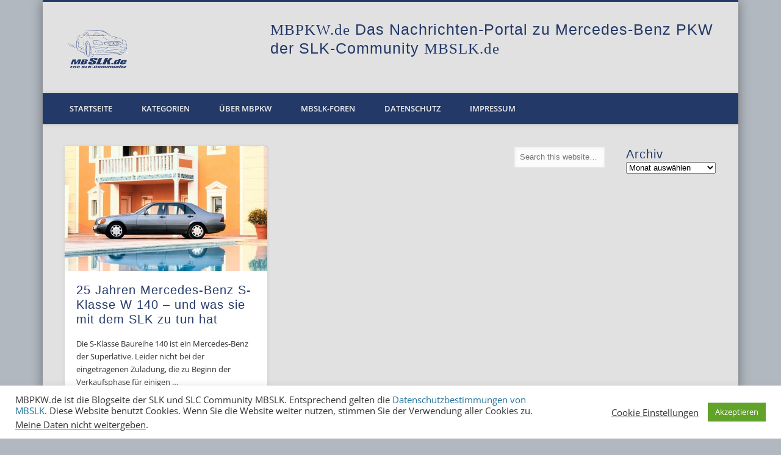

--- FILE ---
content_type: text/html; charset=UTF-8
request_url: http://mbpkw.de/tag/prometheus/
body_size: 14320
content:
<!DOCTYPE html>
<html lang="de">
<head>
<meta charset="UTF-8" />
<meta name="viewport" content="width=device-width, initial-scale=1.0" />
<link rel="profile" href="http://gmpg.org/xfn/11" />
<link rel="pingback" href="http://mbpkw.de/xmlrpc.php" />
<title>Prometheus &#8211; MBPKW</title>
<meta name='robots' content='max-image-preview:large' />
<link rel="alternate" type="application/rss+xml" title="MBPKW &raquo; Feed" href="http://mbpkw.de/feed/" />
<link rel="alternate" type="application/rss+xml" title="MBPKW &raquo; Kommentar-Feed" href="http://mbpkw.de/comments/feed/" />
<link rel="alternate" type="application/rss+xml" title="MBPKW &raquo; Schlagwort-Feed zu Prometheus" href="http://mbpkw.de/tag/prometheus/feed/" />
<script type="text/javascript">
window._wpemojiSettings = {"baseUrl":"https:\/\/s.w.org\/images\/core\/emoji\/14.0.0\/72x72\/","ext":".png","svgUrl":"https:\/\/s.w.org\/images\/core\/emoji\/14.0.0\/svg\/","svgExt":".svg","source":{"concatemoji":"http:\/\/mbpkw.de\/wp-includes\/js\/wp-emoji-release.min.js?ver=6.2.8"}};
/*! This file is auto-generated */
!function(e,a,t){var n,r,o,i=a.createElement("canvas"),p=i.getContext&&i.getContext("2d");function s(e,t){p.clearRect(0,0,i.width,i.height),p.fillText(e,0,0);e=i.toDataURL();return p.clearRect(0,0,i.width,i.height),p.fillText(t,0,0),e===i.toDataURL()}function c(e){var t=a.createElement("script");t.src=e,t.defer=t.type="text/javascript",a.getElementsByTagName("head")[0].appendChild(t)}for(o=Array("flag","emoji"),t.supports={everything:!0,everythingExceptFlag:!0},r=0;r<o.length;r++)t.supports[o[r]]=function(e){if(p&&p.fillText)switch(p.textBaseline="top",p.font="600 32px Arial",e){case"flag":return s("\ud83c\udff3\ufe0f\u200d\u26a7\ufe0f","\ud83c\udff3\ufe0f\u200b\u26a7\ufe0f")?!1:!s("\ud83c\uddfa\ud83c\uddf3","\ud83c\uddfa\u200b\ud83c\uddf3")&&!s("\ud83c\udff4\udb40\udc67\udb40\udc62\udb40\udc65\udb40\udc6e\udb40\udc67\udb40\udc7f","\ud83c\udff4\u200b\udb40\udc67\u200b\udb40\udc62\u200b\udb40\udc65\u200b\udb40\udc6e\u200b\udb40\udc67\u200b\udb40\udc7f");case"emoji":return!s("\ud83e\udef1\ud83c\udffb\u200d\ud83e\udef2\ud83c\udfff","\ud83e\udef1\ud83c\udffb\u200b\ud83e\udef2\ud83c\udfff")}return!1}(o[r]),t.supports.everything=t.supports.everything&&t.supports[o[r]],"flag"!==o[r]&&(t.supports.everythingExceptFlag=t.supports.everythingExceptFlag&&t.supports[o[r]]);t.supports.everythingExceptFlag=t.supports.everythingExceptFlag&&!t.supports.flag,t.DOMReady=!1,t.readyCallback=function(){t.DOMReady=!0},t.supports.everything||(n=function(){t.readyCallback()},a.addEventListener?(a.addEventListener("DOMContentLoaded",n,!1),e.addEventListener("load",n,!1)):(e.attachEvent("onload",n),a.attachEvent("onreadystatechange",function(){"complete"===a.readyState&&t.readyCallback()})),(e=t.source||{}).concatemoji?c(e.concatemoji):e.wpemoji&&e.twemoji&&(c(e.twemoji),c(e.wpemoji)))}(window,document,window._wpemojiSettings);
</script>
<style type="text/css">
img.wp-smiley,
img.emoji {
	display: inline !important;
	border: none !important;
	box-shadow: none !important;
	height: 1em !important;
	width: 1em !important;
	margin: 0 0.07em !important;
	vertical-align: -0.1em !important;
	background: none !important;
	padding: 0 !important;
}
</style>
	<link rel='stylesheet' id='wp-block-library-css' href='http://mbpkw.de/wp-includes/css/dist/block-library/style.min.css?ver=6.2.8' type='text/css' media='all' />
<link rel='stylesheet' id='classic-theme-styles-css' href='http://mbpkw.de/wp-includes/css/classic-themes.min.css?ver=6.2.8' type='text/css' media='all' />
<style id='global-styles-inline-css' type='text/css'>
body{--wp--preset--color--black: #000000;--wp--preset--color--cyan-bluish-gray: #abb8c3;--wp--preset--color--white: #ffffff;--wp--preset--color--pale-pink: #f78da7;--wp--preset--color--vivid-red: #cf2e2e;--wp--preset--color--luminous-vivid-orange: #ff6900;--wp--preset--color--luminous-vivid-amber: #fcb900;--wp--preset--color--light-green-cyan: #7bdcb5;--wp--preset--color--vivid-green-cyan: #00d084;--wp--preset--color--pale-cyan-blue: #8ed1fc;--wp--preset--color--vivid-cyan-blue: #0693e3;--wp--preset--color--vivid-purple: #9b51e0;--wp--preset--gradient--vivid-cyan-blue-to-vivid-purple: linear-gradient(135deg,rgba(6,147,227,1) 0%,rgb(155,81,224) 100%);--wp--preset--gradient--light-green-cyan-to-vivid-green-cyan: linear-gradient(135deg,rgb(122,220,180) 0%,rgb(0,208,130) 100%);--wp--preset--gradient--luminous-vivid-amber-to-luminous-vivid-orange: linear-gradient(135deg,rgba(252,185,0,1) 0%,rgba(255,105,0,1) 100%);--wp--preset--gradient--luminous-vivid-orange-to-vivid-red: linear-gradient(135deg,rgba(255,105,0,1) 0%,rgb(207,46,46) 100%);--wp--preset--gradient--very-light-gray-to-cyan-bluish-gray: linear-gradient(135deg,rgb(238,238,238) 0%,rgb(169,184,195) 100%);--wp--preset--gradient--cool-to-warm-spectrum: linear-gradient(135deg,rgb(74,234,220) 0%,rgb(151,120,209) 20%,rgb(207,42,186) 40%,rgb(238,44,130) 60%,rgb(251,105,98) 80%,rgb(254,248,76) 100%);--wp--preset--gradient--blush-light-purple: linear-gradient(135deg,rgb(255,206,236) 0%,rgb(152,150,240) 100%);--wp--preset--gradient--blush-bordeaux: linear-gradient(135deg,rgb(254,205,165) 0%,rgb(254,45,45) 50%,rgb(107,0,62) 100%);--wp--preset--gradient--luminous-dusk: linear-gradient(135deg,rgb(255,203,112) 0%,rgb(199,81,192) 50%,rgb(65,88,208) 100%);--wp--preset--gradient--pale-ocean: linear-gradient(135deg,rgb(255,245,203) 0%,rgb(182,227,212) 50%,rgb(51,167,181) 100%);--wp--preset--gradient--electric-grass: linear-gradient(135deg,rgb(202,248,128) 0%,rgb(113,206,126) 100%);--wp--preset--gradient--midnight: linear-gradient(135deg,rgb(2,3,129) 0%,rgb(40,116,252) 100%);--wp--preset--duotone--dark-grayscale: url('#wp-duotone-dark-grayscale');--wp--preset--duotone--grayscale: url('#wp-duotone-grayscale');--wp--preset--duotone--purple-yellow: url('#wp-duotone-purple-yellow');--wp--preset--duotone--blue-red: url('#wp-duotone-blue-red');--wp--preset--duotone--midnight: url('#wp-duotone-midnight');--wp--preset--duotone--magenta-yellow: url('#wp-duotone-magenta-yellow');--wp--preset--duotone--purple-green: url('#wp-duotone-purple-green');--wp--preset--duotone--blue-orange: url('#wp-duotone-blue-orange');--wp--preset--font-size--small: 13px;--wp--preset--font-size--medium: 20px;--wp--preset--font-size--large: 36px;--wp--preset--font-size--x-large: 42px;--wp--preset--spacing--20: 0.44rem;--wp--preset--spacing--30: 0.67rem;--wp--preset--spacing--40: 1rem;--wp--preset--spacing--50: 1.5rem;--wp--preset--spacing--60: 2.25rem;--wp--preset--spacing--70: 3.38rem;--wp--preset--spacing--80: 5.06rem;--wp--preset--shadow--natural: 6px 6px 9px rgba(0, 0, 0, 0.2);--wp--preset--shadow--deep: 12px 12px 50px rgba(0, 0, 0, 0.4);--wp--preset--shadow--sharp: 6px 6px 0px rgba(0, 0, 0, 0.2);--wp--preset--shadow--outlined: 6px 6px 0px -3px rgba(255, 255, 255, 1), 6px 6px rgba(0, 0, 0, 1);--wp--preset--shadow--crisp: 6px 6px 0px rgba(0, 0, 0, 1);}:where(.is-layout-flex){gap: 0.5em;}body .is-layout-flow > .alignleft{float: left;margin-inline-start: 0;margin-inline-end: 2em;}body .is-layout-flow > .alignright{float: right;margin-inline-start: 2em;margin-inline-end: 0;}body .is-layout-flow > .aligncenter{margin-left: auto !important;margin-right: auto !important;}body .is-layout-constrained > .alignleft{float: left;margin-inline-start: 0;margin-inline-end: 2em;}body .is-layout-constrained > .alignright{float: right;margin-inline-start: 2em;margin-inline-end: 0;}body .is-layout-constrained > .aligncenter{margin-left: auto !important;margin-right: auto !important;}body .is-layout-constrained > :where(:not(.alignleft):not(.alignright):not(.alignfull)){max-width: var(--wp--style--global--content-size);margin-left: auto !important;margin-right: auto !important;}body .is-layout-constrained > .alignwide{max-width: var(--wp--style--global--wide-size);}body .is-layout-flex{display: flex;}body .is-layout-flex{flex-wrap: wrap;align-items: center;}body .is-layout-flex > *{margin: 0;}:where(.wp-block-columns.is-layout-flex){gap: 2em;}.has-black-color{color: var(--wp--preset--color--black) !important;}.has-cyan-bluish-gray-color{color: var(--wp--preset--color--cyan-bluish-gray) !important;}.has-white-color{color: var(--wp--preset--color--white) !important;}.has-pale-pink-color{color: var(--wp--preset--color--pale-pink) !important;}.has-vivid-red-color{color: var(--wp--preset--color--vivid-red) !important;}.has-luminous-vivid-orange-color{color: var(--wp--preset--color--luminous-vivid-orange) !important;}.has-luminous-vivid-amber-color{color: var(--wp--preset--color--luminous-vivid-amber) !important;}.has-light-green-cyan-color{color: var(--wp--preset--color--light-green-cyan) !important;}.has-vivid-green-cyan-color{color: var(--wp--preset--color--vivid-green-cyan) !important;}.has-pale-cyan-blue-color{color: var(--wp--preset--color--pale-cyan-blue) !important;}.has-vivid-cyan-blue-color{color: var(--wp--preset--color--vivid-cyan-blue) !important;}.has-vivid-purple-color{color: var(--wp--preset--color--vivid-purple) !important;}.has-black-background-color{background-color: var(--wp--preset--color--black) !important;}.has-cyan-bluish-gray-background-color{background-color: var(--wp--preset--color--cyan-bluish-gray) !important;}.has-white-background-color{background-color: var(--wp--preset--color--white) !important;}.has-pale-pink-background-color{background-color: var(--wp--preset--color--pale-pink) !important;}.has-vivid-red-background-color{background-color: var(--wp--preset--color--vivid-red) !important;}.has-luminous-vivid-orange-background-color{background-color: var(--wp--preset--color--luminous-vivid-orange) !important;}.has-luminous-vivid-amber-background-color{background-color: var(--wp--preset--color--luminous-vivid-amber) !important;}.has-light-green-cyan-background-color{background-color: var(--wp--preset--color--light-green-cyan) !important;}.has-vivid-green-cyan-background-color{background-color: var(--wp--preset--color--vivid-green-cyan) !important;}.has-pale-cyan-blue-background-color{background-color: var(--wp--preset--color--pale-cyan-blue) !important;}.has-vivid-cyan-blue-background-color{background-color: var(--wp--preset--color--vivid-cyan-blue) !important;}.has-vivid-purple-background-color{background-color: var(--wp--preset--color--vivid-purple) !important;}.has-black-border-color{border-color: var(--wp--preset--color--black) !important;}.has-cyan-bluish-gray-border-color{border-color: var(--wp--preset--color--cyan-bluish-gray) !important;}.has-white-border-color{border-color: var(--wp--preset--color--white) !important;}.has-pale-pink-border-color{border-color: var(--wp--preset--color--pale-pink) !important;}.has-vivid-red-border-color{border-color: var(--wp--preset--color--vivid-red) !important;}.has-luminous-vivid-orange-border-color{border-color: var(--wp--preset--color--luminous-vivid-orange) !important;}.has-luminous-vivid-amber-border-color{border-color: var(--wp--preset--color--luminous-vivid-amber) !important;}.has-light-green-cyan-border-color{border-color: var(--wp--preset--color--light-green-cyan) !important;}.has-vivid-green-cyan-border-color{border-color: var(--wp--preset--color--vivid-green-cyan) !important;}.has-pale-cyan-blue-border-color{border-color: var(--wp--preset--color--pale-cyan-blue) !important;}.has-vivid-cyan-blue-border-color{border-color: var(--wp--preset--color--vivid-cyan-blue) !important;}.has-vivid-purple-border-color{border-color: var(--wp--preset--color--vivid-purple) !important;}.has-vivid-cyan-blue-to-vivid-purple-gradient-background{background: var(--wp--preset--gradient--vivid-cyan-blue-to-vivid-purple) !important;}.has-light-green-cyan-to-vivid-green-cyan-gradient-background{background: var(--wp--preset--gradient--light-green-cyan-to-vivid-green-cyan) !important;}.has-luminous-vivid-amber-to-luminous-vivid-orange-gradient-background{background: var(--wp--preset--gradient--luminous-vivid-amber-to-luminous-vivid-orange) !important;}.has-luminous-vivid-orange-to-vivid-red-gradient-background{background: var(--wp--preset--gradient--luminous-vivid-orange-to-vivid-red) !important;}.has-very-light-gray-to-cyan-bluish-gray-gradient-background{background: var(--wp--preset--gradient--very-light-gray-to-cyan-bluish-gray) !important;}.has-cool-to-warm-spectrum-gradient-background{background: var(--wp--preset--gradient--cool-to-warm-spectrum) !important;}.has-blush-light-purple-gradient-background{background: var(--wp--preset--gradient--blush-light-purple) !important;}.has-blush-bordeaux-gradient-background{background: var(--wp--preset--gradient--blush-bordeaux) !important;}.has-luminous-dusk-gradient-background{background: var(--wp--preset--gradient--luminous-dusk) !important;}.has-pale-ocean-gradient-background{background: var(--wp--preset--gradient--pale-ocean) !important;}.has-electric-grass-gradient-background{background: var(--wp--preset--gradient--electric-grass) !important;}.has-midnight-gradient-background{background: var(--wp--preset--gradient--midnight) !important;}.has-small-font-size{font-size: var(--wp--preset--font-size--small) !important;}.has-medium-font-size{font-size: var(--wp--preset--font-size--medium) !important;}.has-large-font-size{font-size: var(--wp--preset--font-size--large) !important;}.has-x-large-font-size{font-size: var(--wp--preset--font-size--x-large) !important;}
.wp-block-navigation a:where(:not(.wp-element-button)){color: inherit;}
:where(.wp-block-columns.is-layout-flex){gap: 2em;}
.wp-block-pullquote{font-size: 1.5em;line-height: 1.6;}
</style>
<link rel='stylesheet' id='cookie-law-info-css' href='http://mbpkw.de/wp-content/plugins/cookie-law-info/legacy/public/css/cookie-law-info-public.css?ver=3.2.4' type='text/css' media='all' />
<link rel='stylesheet' id='cookie-law-info-gdpr-css' href='http://mbpkw.de/wp-content/plugins/cookie-law-info/legacy/public/css/cookie-law-info-gdpr.css?ver=3.2.4' type='text/css' media='all' />
<link rel='stylesheet' id='ppress-frontend-css' href='http://mbpkw.de/wp-content/plugins/wp-user-avatar/assets/css/frontend.min.css?ver=4.11.0' type='text/css' media='all' />
<link rel='stylesheet' id='ppress-flatpickr-css' href='http://mbpkw.de/wp-content/plugins/wp-user-avatar/assets/flatpickr/flatpickr.min.css?ver=4.11.0' type='text/css' media='all' />
<link rel='stylesheet' id='ppress-select2-css' href='http://mbpkw.de/wp-content/plugins/wp-user-avatar/assets/select2/select2.min.css?ver=6.2.8' type='text/css' media='all' />
<link rel='stylesheet' id='pinboard-web-font-css' href='//mbpkw.de/wp-content/uploads/omgf/pinboard-web-font/pinboard-web-font.css?ver=1666008103' type='text/css' media='all' />
<link rel='stylesheet' id='pinboard-css' href='http://mbpkw.de/wp-content/themes/pinboard/style.css' type='text/css' media='all' />
<link rel='stylesheet' id='colorbox-css' href='http://mbpkw.de/wp-content/themes/pinboard/styles/colorbox.css' type='text/css' media='all' />
<link rel='stylesheet' id='flagallery-css' href='http://mbpkw.de/wp-content/plugins/flash-album-gallery/assets/flagallery.css?ver=6.0.2' type='text/css' media='all' />
	<!--[if lt IE 9]>
	<script src="http://mbpkw.de/wp-content/themes/pinboard/scripts/html5.js" type="text/javascript"></script>
	<![endif]-->
<script type='text/javascript' src='http://mbpkw.de/wp-includes/js/jquery/jquery.min.js?ver=3.6.4' id='jquery-core-js'></script>
<script type='text/javascript' src='http://mbpkw.de/wp-includes/js/jquery/jquery-migrate.min.js?ver=3.4.0' id='jquery-migrate-js'></script>
<script type='text/javascript' id='cookie-law-info-js-extra'>
/* <![CDATA[ */
var Cli_Data = {"nn_cookie_ids":[],"cookielist":[],"non_necessary_cookies":[],"ccpaEnabled":"1","ccpaRegionBased":"","ccpaBarEnabled":"","strictlyEnabled":["necessary","obligatoire"],"ccpaType":"ccpa_gdpr","js_blocking":"1","custom_integration":"","triggerDomRefresh":"","secure_cookies":""};
var cli_cookiebar_settings = {"animate_speed_hide":"500","animate_speed_show":"500","background":"#FFF","border":"#b1a6a6c2","border_on":"","button_1_button_colour":"#61a229","button_1_button_hover":"#4e8221","button_1_link_colour":"#fff","button_1_as_button":"1","button_1_new_win":"","button_2_button_colour":"#333","button_2_button_hover":"#292929","button_2_link_colour":"#444","button_2_as_button":"","button_2_hidebar":"","button_3_button_colour":"#3566bb","button_3_button_hover":"#2a5296","button_3_link_colour":"#fff","button_3_as_button":"1","button_3_new_win":"","button_4_button_colour":"#000","button_4_button_hover":"#000000","button_4_link_colour":"#333333","button_4_as_button":"","button_7_button_colour":"#61a229","button_7_button_hover":"#4e8221","button_7_link_colour":"#fff","button_7_as_button":"1","button_7_new_win":"","font_family":"inherit","header_fix":"","notify_animate_hide":"1","notify_animate_show":"","notify_div_id":"#cookie-law-info-bar","notify_position_horizontal":"right","notify_position_vertical":"bottom","scroll_close":"","scroll_close_reload":"","accept_close_reload":"","reject_close_reload":"","showagain_tab":"","showagain_background":"#fff","showagain_border":"#000","showagain_div_id":"#cookie-law-info-again","showagain_x_position":"100px","text":"#333333","show_once_yn":"","show_once":"10000","logging_on":"","as_popup":"","popup_overlay":"1","bar_heading_text":"","cookie_bar_as":"banner","popup_showagain_position":"bottom-right","widget_position":"left"};
var log_object = {"ajax_url":"http:\/\/mbpkw.de\/wp-admin\/admin-ajax.php"};
/* ]]> */
</script>
<script type='text/javascript' src='http://mbpkw.de/wp-content/plugins/cookie-law-info/legacy/public/js/cookie-law-info-public.js?ver=3.2.4' id='cookie-law-info-js'></script>
<script type='text/javascript' id='cookie-law-info-ccpa-js-extra'>
/* <![CDATA[ */
var ccpa_data = {"opt_out_prompt":"M\u00f6chtest du dich wirklich abmelden?","opt_out_confirm":"Best\u00e4tigen","opt_out_cancel":"Abbrechen"};
/* ]]> */
</script>
<script type='text/javascript' src='http://mbpkw.de/wp-content/plugins/cookie-law-info/legacy/admin/modules/ccpa/assets/js/cookie-law-info-ccpa.js?ver=3.2.4' id='cookie-law-info-ccpa-js'></script>
<script type='text/javascript' src='http://mbpkw.de/wp-content/plugins/wp-user-avatar/assets/flatpickr/flatpickr.min.js?ver=4.11.0' id='ppress-flatpickr-js'></script>
<script type='text/javascript' src='http://mbpkw.de/wp-content/plugins/wp-user-avatar/assets/select2/select2.min.js?ver=4.11.0' id='ppress-select2-js'></script>
<script type='text/javascript' src='http://mbpkw.de/wp-content/themes/pinboard/scripts/ios-orientationchange-fix.js' id='ios-orientationchange-fix-js'></script>
<script type='text/javascript' src='http://mbpkw.de/wp-content/themes/pinboard/scripts/jquery.flexslider-min.js' id='flexslider-js'></script>
<script type='text/javascript' src='http://mbpkw.de/wp-content/themes/pinboard/scripts/jquery.fitvids.js' id='fitvids-js'></script>
<script type='text/javascript' src='http://mbpkw.de/wp-content/themes/pinboard/scripts/jquery.infinitescroll.min.js' id='infinitescroll-js'></script>
<script type='text/javascript' src='http://mbpkw.de/wp-content/themes/pinboard/scripts/jquery.colorbox-min.js' id='colorbox-js'></script>
<link rel="https://api.w.org/" href="http://mbpkw.de/wp-json/" /><link rel="alternate" type="application/json" href="http://mbpkw.de/wp-json/wp/v2/tags/856" /><link rel="EditURI" type="application/rsd+xml" title="RSD" href="http://mbpkw.de/xmlrpc.php?rsd" />
<link rel="wlwmanifest" type="application/wlwmanifest+xml" href="http://mbpkw.de/wp-includes/wlwmanifest.xml" />
<meta name="generator" content="WordPress 6.2.8" />

<!-- <meta name='Grand Flagallery' content='6.0.2' /> -->
<style data-context="foundation-flickity-css">/*! Flickity v2.0.2
http://flickity.metafizzy.co
---------------------------------------------- */.flickity-enabled{position:relative}.flickity-enabled:focus{outline:0}.flickity-viewport{overflow:hidden;position:relative;height:100%}.flickity-slider{position:absolute;width:100%;height:100%}.flickity-enabled.is-draggable{-webkit-tap-highlight-color:transparent;tap-highlight-color:transparent;-webkit-user-select:none;-moz-user-select:none;-ms-user-select:none;user-select:none}.flickity-enabled.is-draggable .flickity-viewport{cursor:move;cursor:-webkit-grab;cursor:grab}.flickity-enabled.is-draggable .flickity-viewport.is-pointer-down{cursor:-webkit-grabbing;cursor:grabbing}.flickity-prev-next-button{position:absolute;top:50%;width:44px;height:44px;border:none;border-radius:50%;background:#fff;background:hsla(0,0%,100%,.75);cursor:pointer;-webkit-transform:translateY(-50%);transform:translateY(-50%)}.flickity-prev-next-button:hover{background:#fff}.flickity-prev-next-button:focus{outline:0;box-shadow:0 0 0 5px #09f}.flickity-prev-next-button:active{opacity:.6}.flickity-prev-next-button.previous{left:10px}.flickity-prev-next-button.next{right:10px}.flickity-rtl .flickity-prev-next-button.previous{left:auto;right:10px}.flickity-rtl .flickity-prev-next-button.next{right:auto;left:10px}.flickity-prev-next-button:disabled{opacity:.3;cursor:auto}.flickity-prev-next-button svg{position:absolute;left:20%;top:20%;width:60%;height:60%}.flickity-prev-next-button .arrow{fill:#333}.flickity-page-dots{position:absolute;width:100%;bottom:-25px;padding:0;margin:0;list-style:none;text-align:center;line-height:1}.flickity-rtl .flickity-page-dots{direction:rtl}.flickity-page-dots .dot{display:inline-block;width:10px;height:10px;margin:0 8px;background:#333;border-radius:50%;opacity:.25;cursor:pointer}.flickity-page-dots .dot.is-selected{opacity:1}</style><style data-context="foundation-slideout-css">.slideout-menu{position:fixed;left:0;top:0;bottom:0;right:auto;z-index:0;width:256px;overflow-y:auto;-webkit-overflow-scrolling:touch;display:none}.slideout-menu.pushit-right{left:auto;right:0}.slideout-panel{position:relative;z-index:1;will-change:transform}.slideout-open,.slideout-open .slideout-panel,.slideout-open body{overflow:hidden}.slideout-open .slideout-menu{display:block}.pushit{display:none}</style><script>
/* <![CDATA[ */
	jQuery(window).load(function() {
			});
	jQuery(document).ready(function($) {
		$('#access .menu > li > a').each(function() {
			var title = $(this).attr('title');
			if(typeof title !== 'undefined' && title !== false) {
				$(this).append('<br /> <span>'+title+'</span>');
				$(this).removeAttr('title');
			}
		});
		function pinboard_move_elements(container) {
			if( container.hasClass('onecol') ) {
				var thumb = $('.entry-thumbnail', container);
				if('undefined' !== typeof thumb)
					$('.entry-container', container).before(thumb);
				var video = $('.entry-attachment', container);
				if('undefined' !== typeof video)
					$('.entry-container', container).before(video);
				var gallery = $('.post-gallery', container);
				if('undefined' !== typeof gallery)
					$('.entry-container', container).before(gallery);
				var meta = $('.entry-meta', container);
				if('undefined' !== typeof meta)
					$('.entry-container', container).after(meta);
			}
		}
		function pinboard_restore_elements(container) {
			if( container.hasClass('onecol') ) {
				var thumb = $('.entry-thumbnail', container);
				if('undefined' !== typeof thumb)
					$('.entry-header', container).after(thumb);
				var video = $('.entry-attachment', container);
				if('undefined' !== typeof video)
					$('.entry-header', container).after(video);
				var gallery = $('.post-gallery', container);
				if('undefined' !== typeof gallery)
					$('.entry-header', container).after(gallery);
				var meta = $('.entry-meta', container);
				if('undefined' !== typeof meta)
					$('.entry-header', container).append(meta);
				else
					$('.entry-header', container).html(meta.html());
			}
		}
		if( ($(window).width() > 960) || ($(document).width() > 960) ) {
			// Viewport is greater than tablet: portrait
		} else {
			$('#content .hentry').each(function() {
				pinboard_move_elements($(this));
			});
		}
		$(window).resize(function() {
			if( ($(window).width() > 960) || ($(document).width() > 960) ) {
									$('.page-template-template-full-width-php #content .hentry, .page-template-template-blog-full-width-php #content .hentry, .page-template-template-blog-four-col-php #content .hentry').each(function() {
						pinboard_restore_elements($(this));
					});
							} else {
				$('#content .hentry').each(function() {
					pinboard_move_elements($(this));
				});
			}
			if( ($(window).width() > 760) || ($(document).width() > 760) ) {
				var maxh = 0;
				$('#access .menu > li > a').each(function() {
					if(parseInt($(this).css('height'))>maxh) {
						maxh = parseInt($(this).css('height'));
					}
				});
				$('#access .menu > li > a').css('height', maxh);
			} else {
				$('#access .menu > li > a').css('height', 'auto');
			}
		});
		if( ($(window).width() > 760) || ($(document).width() > 760) ) {
			var maxh = 0;
			$('#access .menu > li > a').each(function() {
				var title = $(this).attr('title');
				if(typeof title !== 'undefined' && title !== false) {
					$(this).append('<br /> <span>'+title+'</span>');
					$(this).removeAttr('title');
				}
				if(parseInt($(this).css('height'))>maxh) {
					maxh = parseInt($(this).css('height'));
				}
			});
			$('#access .menu > li > a').css('height', maxh);
					} else {
			$('#access li').each(function() {
				if($(this).children('ul').length)
					$(this).append('<span class="drop-down-toggle"><span class="drop-down-arrow"></span></span>');
			});
			$('.drop-down-toggle').click(function() {
				$(this).parent().children('ul').slideToggle(250);
			});
		}
					var $content = $('.entries');
			$content.imagesLoaded(function() {
				$content.masonry({
					itemSelector : '.hentry, #infscr-loading',
					columnWidth : container.querySelector('.twocol'),
				});
			});
												$('#content .entries').infinitescroll({
						loading: {
							finishedMsg: "There are no more posts to display.",
							img:         ( window.devicePixelRatio > 1 ? "http://mbpkw.de/wp-content/themes/pinboard/images/ajax-loading_2x.gif" : "http://mbpkw.de/wp-content/themes/pinboard/images/ajax-loading.gif" ),
							msgText:     "Loading more posts &#8230;",
							selector:    "#content",
						},
						nextSelector    : "#posts-nav .nav-all a, #posts-nav .nav-next a",
						navSelector     : "#posts-nav",
						contentSelector : "#content .entries",
						itemSelector    : "#content .entries .hentry",
					}, function(entries){
						var $entries = $( entries ).css({ opacity: 0 });
						$entries.imagesLoaded(function(){
							$entries.animate({ opacity: 1 });
							$content.masonry( 'appended', $entries, true );
						});
						if( ($(window).width() > 960) || ($(document).width() > 960) ) {
							// Viewport is greater than tablet: portrait
						} else {
							$('#content .hentry').each(function() {
								pinboard_move_elements($(this));
							});
						}
						$('.wp-audio-shortcode, .wp-video-shortcode').css('visibility', 'visible');
						$(".entry-attachment, .entry-content").fitVids({ customSelector: "iframe[src*='wordpress.tv'], iframe[src*='www.dailymotion.com'], iframe[src*='blip.tv'], iframe[src*='www.viddler.com']"});
													$('.entry-content a[href$=".jpg"],.entry-content a[href$=".jpeg"],.entry-content a[href$=".png"],.entry-content a[href$=".gif"],a.colorbox').colorbox({
								maxWidth: '100%',
								maxHeight: '100%',
							});
											});
											$('.entry-attachment audio, .entry-attachment video').mediaelementplayer({
			videoWidth: '100%',
			videoHeight: '100%',
			audioWidth: '100%',
			alwaysShowControls: true,
			features: ['playpause','progress','tracks','volume'],
			videoVolume: 'horizontal'
		});
		$(".entry-attachment, .entry-content").fitVids({ customSelector: "iframe[src*='wordpress.tv'], iframe[src*='www.dailymotion.com'], iframe[src*='blip.tv'], iframe[src*='www.viddler.com']"});
	});
	jQuery(window).load(function() {
					jQuery('.entry-content a[href$=".jpg"],.entry-content a[href$=".jpeg"],.entry-content a[href$=".png"],.entry-content a[href$=".gif"],a.colorbox').colorbox({
				maxWidth: '100%',
				maxHeight: '100%',
			});
			});
/* ]]> */
</script>
<style type="text/css">
			#header input#s {
			width:168px;
			box-shadow:inset 1px 1px 5px 1px rgba(0, 0, 0, .1);
			text-indent: 0;
		}
							#wrapper {
			background: #e1e1e1;
		}
				#header {
			border-color: #233968;
		}
		#access {
			background: #233968;
		}
		@media screen and (max-width: 760px) {
			#access {
				background: none;
			}
		}
					#sidebar-wide,
		#sidebar-footer-wide,
		#current-location {
			background: #e1e1e1;
		}
						#footer-area {
			background: #233968;
		}
				#copyright {
			background: #233968;
		}
							h1, h2, h3, h4, h5, h6 {
				font-family:"Helvetica Neue", "Nimbus Sans L", sans-serif;
			}
									h1,
		.single .entry-title,
		.page .entry-title,
		.error404 .entry-title {
			font-size:25.00px;
			line-height:1.20em;
		}
				h2,
		.entry-title {
			font-size:25.00px;
			line-height:1.20em;
		}
				h3,
		.twocol .entry-title,
		.threecol .entry-title {
			font-size:20.00px;
			line-height:1.20em;
		}
				h4,
		.fourcol .entry-title {
			font-size:15.00px;
			line-height:1.20em;
		}
				h1, h2, h3, h4, h5, h6 {
			line-height:1.20em;
		}
								h1, h2, h3, h4, h5, h6,
			.entry-title,
			.entry-title a {
				color:#233968;
			}
												#sidebar,
		#sidebar-left,
		#sidebar-right {
			color:#233968;
		}
				.widget-title {
			color:#233968;
		}
							</style>
<style type="text/css">
	#site-title .home,
	#site-description {
		position:absolute !important;
		clip:rect(1px, 1px, 1px, 1px);
	}
</style>
<style type="text/css" id="custom-background-css">
body.custom-background { background-color: #b1b8bf; }
</style>
	<style>.ios7.web-app-mode.has-fixed header{ background-color: rgba(225,225,225,.88);}</style></head>

<body class="archive tag tag-prometheus tag-856 custom-background">
	<div id="wrapper">
		<header id="header">
			<div id="site-title">
									<a href="http://mbpkw.de/" rel="home">
						<img src="http://mbpkw.de/wp-content/uploads/2014/02/logoaktuell_frei_blu_100.gif" alt="MBPKW" width="100" height="63" />
					</a>
								<a class="home" href="http://mbpkw.de/" rel="home">MBPKW</a>
			</div>
							<div id="sidebar-header" class="widget-area" role="complementary">
		<aside id="text-2" class="widget widget_text">			<div class="textwidget"><h1><font color="#233968"><span style="font-family: Impact;">MBPKW.de</span></font>
Das Nachrichten-Portal zu Mercedes-Benz PKW
der SLK-Community <font color="#233968"><span style="font-family: Impact;">MBSLK.de</span></font></h1></div>
		</aside><!-- .widget -->	</div><!-- #sidebar-header -->
			<div class="clear"></div>
			<nav id="access">
				<a class="nav-show" href="#access">Show Navigation</a>
				<a class="nav-hide" href="#nogo">Hide Navigation</a>
				<div class="menu-menue-1-container"><ul id="menu-menue-1" class="menu"><li id="menu-item-37" class="menu-item menu-item-type-custom menu-item-object-custom menu-item-home menu-item-37"><a href="http://mbpkw.de/">Startseite</a></li>
<li id="menu-item-216" class="menu-item menu-item-type-taxonomy menu-item-object-category menu-item-has-children menu-item-216"><a href="http://mbpkw.de/category/kategorien/">Kategorien</a>
<ul class="sub-menu">
	<li id="menu-item-220" class="menu-item menu-item-type-taxonomy menu-item-object-category menu-item-220"><a href="http://mbpkw.de/category/kategorien/mbslk/">MBSLK</a></li>
	<li id="menu-item-221" class="menu-item menu-item-type-taxonomy menu-item-object-category menu-item-221"><a href="http://mbpkw.de/category/kategorien/slk/">SLK</a></li>
	<li id="menu-item-219" class="menu-item menu-item-type-taxonomy menu-item-object-category menu-item-219"><a href="http://mbpkw.de/category/kategorien/daimler-ag/">Mercedes-Benz / Daimler AG</a></li>
	<li id="menu-item-223" class="menu-item menu-item-type-taxonomy menu-item-object-category menu-item-223"><a href="http://mbpkw.de/category/kategorien/amg/">AMG</a></li>
	<li id="menu-item-597" class="menu-item menu-item-type-taxonomy menu-item-object-category menu-item-597"><a href="http://mbpkw.de/category/kategorien/technik-technologie/">Technik / Technologie</a></li>
	<li id="menu-item-308" class="menu-item menu-item-type-taxonomy menu-item-object-category menu-item-308"><a href="http://mbpkw.de/category/kategorien/erlkoenige-studien-visionen/">Erlkönige / Studien / Visionen</a></li>
	<li id="menu-item-514" class="menu-item menu-item-type-taxonomy menu-item-object-category menu-item-514"><a href="http://mbpkw.de/category/kategorien/motorsport/">Motorsport</a></li>
	<li id="menu-item-310" class="menu-item menu-item-type-taxonomy menu-item-object-category menu-item-310"><a href="http://mbpkw.de/category/kategorien/klassik-geschichte/">Klassik / Geschichte</a></li>
	<li id="menu-item-311" class="menu-item menu-item-type-taxonomy menu-item-object-category menu-item-311"><a href="http://mbpkw.de/category/kategorien/tuning-zubehoer-veredelung/">Tuning / Zubehör / Veredelung</a></li>
	<li id="menu-item-309" class="menu-item menu-item-type-taxonomy menu-item-object-category menu-item-309"><a href="http://mbpkw.de/category/kategorien/pflege-kategorien/">Pflege</a></li>
	<li id="menu-item-218" class="menu-item menu-item-type-taxonomy menu-item-object-category menu-item-218"><a href="http://mbpkw.de/category/kategorien/allgemein/">Allgemein</a></li>
</ul>
</li>
<li id="menu-item-44" class="menu-item menu-item-type-post_type menu-item-object-page menu-item-44"><a href="http://mbpkw.de/das-nachrichtenportal-zu-mercedes-benz-pkws-der-mercedes-benz-slk-community-mbslk-de/">Über MBPKW</a></li>
<li id="menu-item-40" class="menu-item menu-item-type-custom menu-item-object-custom menu-item-40"><a href="http://www.mbslk.de/modules.php?name=Forums">MBSLK-Foren</a></li>
<li id="menu-item-51" class="menu-item menu-item-type-post_type menu-item-object-page menu-item-51"><a href="http://mbpkw.de/impressum-datenschutz/">Datenschutz</a></li>
<li id="menu-item-7548" class="menu-item menu-item-type-post_type menu-item-object-page menu-item-7548"><a href="http://mbpkw.de/impressum/">Impressum</a></li>
</ul></div>				<div class="clear"></div>
			</nav><!-- #access -->
		</header><!-- #header -->		<div id="container">
		<section id="content" class="column twothirdcol">
										<div class="entries">
											<article class="post-4834 post type-post status-publish format-image has-post-thumbnail hentry category-klassik-geschichte tag-can-bus tag-prometheus tag-s-klasse tag-vamp tag-w-140 post_format-post-format-image column twocol" id="post-4834">
	<div class="entry">
							<figure>
			<a href="http://mbpkw.de/wp-content/uploads/2016/03/2016_13_w140_2.jpg" title="25 Jahren Mercedes-Benz S-Klasse W 140 – und was sie mit dem SLK zu tun hat" class="colorbox" rel="attachment">
				<img width="332" height="205" src="http://mbpkw.de/wp-content/uploads/2016/03/2016_13_w140_2-332x205.jpg" class="attachment-teaser-thumb size-teaser-thumb wp-post-image" alt="" decoding="async" srcset="http://mbpkw.de/wp-content/uploads/2016/03/2016_13_w140_2-332x205.jpg 332w, http://mbpkw.de/wp-content/uploads/2016/03/2016_13_w140_2-268x164.jpg 268w" sizes="(max-width: 332px) 100vw, 332px" />			</a>
		</figure>
					<div class="entry-container">
			<header class="entry-header">
				<h2 class="entry-title"><a href="http://mbpkw.de/mercedes-benz-s-klasse-w-140/" rel="bookmark" title="25 Jahren Mercedes-Benz S-Klasse W 140 – und was sie mit dem SLK zu tun hat">25 Jahren Mercedes-Benz S-Klasse W 140 – und was sie mit dem SLK zu tun hat</a></h2>
							</header><!-- .entry-header -->
										<div class="entry-summary">
					<p>Die S-Klasse Baureihe 140 ist ein Mercedes-Benz der Superlative. Leider nicht bei der eingetragenen Zuladung, die zu Beginn der Verkaufsphase für einigen &#8230;</p>
				</div><!-- .entry-summary -->
						<div class="clear"></div>
		</div><!-- .entry-container -->
								</div><!-- .entry -->
</article><!-- .post -->									</div><!-- .entries -->
									</section><!-- #content -->
					<div id="sidebar" class="column threecol">
			<div class="column twocol">
		<div id="sidebar-left" class="widget-area" role="complementary">
			<div class="column onecol"><aside id="search-5" class="widget widget_search"><form role="search" method="get" id="searchform" action="http://mbpkw.de/" >
	<input type="text" value="" placeholder="Search this website&#8230;" name="s" id="s" />
	<input type="submit" id="searchsubmit" value="Search" />
</form></aside><!-- .widget --></div>		</div><!-- #sidebar-left -->
	</div><!-- .twocol -->
		<div class="column twocol">
		<div id="sidebar-right" class="widget-area" role="complementary">
			<div class="column onecol"><aside id="archives-2" class="widget widget_archive"><h3 class="widget-title">Archiv</h3>		<label class="screen-reader-text" for="archives-dropdown-2">Archiv</label>
		<select id="archives-dropdown-2" name="archive-dropdown">
			
			<option value="">Monat auswählen</option>
				<option value='http://mbpkw.de/2025/05/'> Mai 2025 &nbsp;(1)</option>
	<option value='http://mbpkw.de/2025/03/'> März 2025 &nbsp;(1)</option>
	<option value='http://mbpkw.de/2025/01/'> Januar 2025 &nbsp;(1)</option>
	<option value='http://mbpkw.de/2024/12/'> Dezember 2024 &nbsp;(1)</option>
	<option value='http://mbpkw.de/2024/06/'> Juni 2024 &nbsp;(1)</option>
	<option value='http://mbpkw.de/2024/03/'> März 2024 &nbsp;(1)</option>
	<option value='http://mbpkw.de/2024/02/'> Februar 2024 &nbsp;(1)</option>
	<option value='http://mbpkw.de/2023/12/'> Dezember 2023 &nbsp;(2)</option>
	<option value='http://mbpkw.de/2023/11/'> November 2023 &nbsp;(3)</option>
	<option value='http://mbpkw.de/2022/12/'> Dezember 2022 &nbsp;(3)</option>
	<option value='http://mbpkw.de/2022/11/'> November 2022 &nbsp;(3)</option>
	<option value='http://mbpkw.de/2022/10/'> Oktober 2022 &nbsp;(7)</option>
	<option value='http://mbpkw.de/2022/09/'> September 2022 &nbsp;(3)</option>
	<option value='http://mbpkw.de/2022/07/'> Juli 2022 &nbsp;(1)</option>
	<option value='http://mbpkw.de/2022/06/'> Juni 2022 &nbsp;(4)</option>
	<option value='http://mbpkw.de/2022/05/'> Mai 2022 &nbsp;(4)</option>
	<option value='http://mbpkw.de/2022/04/'> April 2022 &nbsp;(8)</option>
	<option value='http://mbpkw.de/2022/03/'> März 2022 &nbsp;(4)</option>
	<option value='http://mbpkw.de/2022/02/'> Februar 2022 &nbsp;(6)</option>
	<option value='http://mbpkw.de/2022/01/'> Januar 2022 &nbsp;(3)</option>
	<option value='http://mbpkw.de/2021/12/'> Dezember 2021 &nbsp;(5)</option>
	<option value='http://mbpkw.de/2021/11/'> November 2021 &nbsp;(7)</option>
	<option value='http://mbpkw.de/2021/10/'> Oktober 2021 &nbsp;(4)</option>
	<option value='http://mbpkw.de/2021/09/'> September 2021 &nbsp;(8)</option>
	<option value='http://mbpkw.de/2021/07/'> Juli 2021 &nbsp;(6)</option>
	<option value='http://mbpkw.de/2021/06/'> Juni 2021 &nbsp;(8)</option>
	<option value='http://mbpkw.de/2021/05/'> Mai 2021 &nbsp;(3)</option>
	<option value='http://mbpkw.de/2021/04/'> April 2021 &nbsp;(12)</option>
	<option value='http://mbpkw.de/2021/03/'> März 2021 &nbsp;(5)</option>
	<option value='http://mbpkw.de/2021/02/'> Februar 2021 &nbsp;(4)</option>
	<option value='http://mbpkw.de/2021/01/'> Januar 2021 &nbsp;(3)</option>
	<option value='http://mbpkw.de/2020/12/'> Dezember 2020 &nbsp;(4)</option>
	<option value='http://mbpkw.de/2020/11/'> November 2020 &nbsp;(6)</option>
	<option value='http://mbpkw.de/2020/10/'> Oktober 2020 &nbsp;(6)</option>
	<option value='http://mbpkw.de/2020/09/'> September 2020 &nbsp;(5)</option>
	<option value='http://mbpkw.de/2020/07/'> Juli 2020 &nbsp;(4)</option>
	<option value='http://mbpkw.de/2020/06/'> Juni 2020 &nbsp;(4)</option>
	<option value='http://mbpkw.de/2020/05/'> Mai 2020 &nbsp;(6)</option>
	<option value='http://mbpkw.de/2020/04/'> April 2020 &nbsp;(7)</option>
	<option value='http://mbpkw.de/2020/03/'> März 2020 &nbsp;(3)</option>
	<option value='http://mbpkw.de/2020/02/'> Februar 2020 &nbsp;(4)</option>
	<option value='http://mbpkw.de/2020/01/'> Januar 2020 &nbsp;(3)</option>
	<option value='http://mbpkw.de/2019/12/'> Dezember 2019 &nbsp;(2)</option>
	<option value='http://mbpkw.de/2019/11/'> November 2019 &nbsp;(4)</option>
	<option value='http://mbpkw.de/2019/10/'> Oktober 2019 &nbsp;(6)</option>
	<option value='http://mbpkw.de/2019/09/'> September 2019 &nbsp;(11)</option>
	<option value='http://mbpkw.de/2019/07/'> Juli 2019 &nbsp;(1)</option>
	<option value='http://mbpkw.de/2019/04/'> April 2019 &nbsp;(8)</option>
	<option value='http://mbpkw.de/2019/03/'> März 2019 &nbsp;(5)</option>
	<option value='http://mbpkw.de/2019/02/'> Februar 2019 &nbsp;(6)</option>
	<option value='http://mbpkw.de/2019/01/'> Januar 2019 &nbsp;(3)</option>
	<option value='http://mbpkw.de/2018/12/'> Dezember 2018 &nbsp;(5)</option>
	<option value='http://mbpkw.de/2018/11/'> November 2018 &nbsp;(13)</option>
	<option value='http://mbpkw.de/2018/10/'> Oktober 2018 &nbsp;(8)</option>
	<option value='http://mbpkw.de/2018/09/'> September 2018 &nbsp;(16)</option>
	<option value='http://mbpkw.de/2018/07/'> Juli 2018 &nbsp;(11)</option>
	<option value='http://mbpkw.de/2018/06/'> Juni 2018 &nbsp;(6)</option>
	<option value='http://mbpkw.de/2018/05/'> Mai 2018 &nbsp;(5)</option>
	<option value='http://mbpkw.de/2018/04/'> April 2018 &nbsp;(7)</option>
	<option value='http://mbpkw.de/2018/03/'> März 2018 &nbsp;(13)</option>
	<option value='http://mbpkw.de/2018/02/'> Februar 2018 &nbsp;(14)</option>
	<option value='http://mbpkw.de/2018/01/'> Januar 2018 &nbsp;(9)</option>
	<option value='http://mbpkw.de/2017/12/'> Dezember 2017 &nbsp;(12)</option>
	<option value='http://mbpkw.de/2017/11/'> November 2017 &nbsp;(9)</option>
	<option value='http://mbpkw.de/2017/10/'> Oktober 2017 &nbsp;(15)</option>
	<option value='http://mbpkw.de/2017/09/'> September 2017 &nbsp;(19)</option>
	<option value='http://mbpkw.de/2017/07/'> Juli 2017 &nbsp;(14)</option>
	<option value='http://mbpkw.de/2017/06/'> Juni 2017 &nbsp;(14)</option>
	<option value='http://mbpkw.de/2017/05/'> Mai 2017 &nbsp;(12)</option>
	<option value='http://mbpkw.de/2017/04/'> April 2017 &nbsp;(16)</option>
	<option value='http://mbpkw.de/2017/03/'> März 2017 &nbsp;(12)</option>
	<option value='http://mbpkw.de/2017/02/'> Februar 2017 &nbsp;(13)</option>
	<option value='http://mbpkw.de/2017/01/'> Januar 2017 &nbsp;(10)</option>
	<option value='http://mbpkw.de/2016/12/'> Dezember 2016 &nbsp;(13)</option>
	<option value='http://mbpkw.de/2016/11/'> November 2016 &nbsp;(15)</option>
	<option value='http://mbpkw.de/2016/10/'> Oktober 2016 &nbsp;(11)</option>
	<option value='http://mbpkw.de/2016/09/'> September 2016 &nbsp;(19)</option>
	<option value='http://mbpkw.de/2016/07/'> Juli 2016 &nbsp;(12)</option>
	<option value='http://mbpkw.de/2016/06/'> Juni 2016 &nbsp;(16)</option>
	<option value='http://mbpkw.de/2016/05/'> Mai 2016 &nbsp;(8)</option>
	<option value='http://mbpkw.de/2016/04/'> April 2016 &nbsp;(21)</option>
	<option value='http://mbpkw.de/2016/03/'> März 2016 &nbsp;(11)</option>
	<option value='http://mbpkw.de/2016/02/'> Februar 2016 &nbsp;(24)</option>
	<option value='http://mbpkw.de/2016/01/'> Januar 2016 &nbsp;(10)</option>
	<option value='http://mbpkw.de/2015/12/'> Dezember 2015 &nbsp;(17)</option>
	<option value='http://mbpkw.de/2015/11/'> November 2015 &nbsp;(25)</option>
	<option value='http://mbpkw.de/2015/10/'> Oktober 2015 &nbsp;(25)</option>
	<option value='http://mbpkw.de/2015/09/'> September 2015 &nbsp;(12)</option>
	<option value='http://mbpkw.de/2015/08/'> August 2015 &nbsp;(10)</option>
	<option value='http://mbpkw.de/2015/07/'> Juli 2015 &nbsp;(14)</option>
	<option value='http://mbpkw.de/2015/06/'> Juni 2015 &nbsp;(18)</option>
	<option value='http://mbpkw.de/2015/05/'> Mai 2015 &nbsp;(22)</option>
	<option value='http://mbpkw.de/2015/04/'> April 2015 &nbsp;(15)</option>
	<option value='http://mbpkw.de/2015/03/'> März 2015 &nbsp;(25)</option>
	<option value='http://mbpkw.de/2015/02/'> Februar 2015 &nbsp;(7)</option>

		</select>

<script type="text/javascript">
/* <![CDATA[ */
(function() {
	var dropdown = document.getElementById( "archives-dropdown-2" );
	function onSelectChange() {
		if ( dropdown.options[ dropdown.selectedIndex ].value !== '' ) {
			document.location.href = this.options[ this.selectedIndex ].value;
		}
	}
	dropdown.onchange = onSelectChange;
})();
/* ]]> */
</script>
			</aside><!-- .widget --></div>		</div><!-- #sidebar-right -->
	</div><!-- .twocol -->
	</div><!-- #sidebar -->				<div class="clear"></div>
	</div><!-- #container -->
				<div id="footer">
						<div id="copyright">
				<p class="copyright twocol">© 1999-2025 / MBSLK - Sven Kamm</p>
								<div class="clear"></div>
			</div><!-- #copyright -->
		</div><!-- #footer -->
	</div><!-- #wrapper -->
<!--googleoff: all--><div id="cookie-law-info-bar" data-nosnippet="true"><span><div class="cli-bar-container cli-style-v2"><div class="cli-bar-message">MBPKW.de ist die Blogseite der SLK und SLC Community MBSLK. Entsprechend gelten die <a href="https://www.mbslk.de/modules.php?name=News&amp;file=article&amp;sid=1144"><b><i>Datenschutzbestimmungen von MBSLK</i></b></a>. Diese Website benutzt Cookies. Wenn Sie die Website weiter nutzen, stimmen Sie der Verwendung aller Cookies zu.</br><div class="wt-cli-ccpa-element"> <a style="color:#333333" class="wt-cli-ccpa-opt-out">Meine Daten nicht weitergeben</a>.</div></div><div class="cli-bar-btn_container"><a role='button' class="cli_settings_button" style="margin:0px 10px 0px 5px">Cookie Einstellungen</a><a role='button' data-cli_action="accept" id="cookie_action_close_header" class="medium cli-plugin-button cli-plugin-main-button cookie_action_close_header cli_action_button wt-cli-accept-btn">Akzeptieren</a></div></div></span></div><div id="cookie-law-info-again" data-nosnippet="true"><span id="cookie_hdr_showagain">Manage consent</span></div><div class="cli-modal" data-nosnippet="true" id="cliSettingsPopup" tabindex="-1" role="dialog" aria-labelledby="cliSettingsPopup" aria-hidden="true">
  <div class="cli-modal-dialog" role="document">
	<div class="cli-modal-content cli-bar-popup">
		  <button type="button" class="cli-modal-close" id="cliModalClose">
			<svg class="" viewBox="0 0 24 24"><path d="M19 6.41l-1.41-1.41-5.59 5.59-5.59-5.59-1.41 1.41 5.59 5.59-5.59 5.59 1.41 1.41 5.59-5.59 5.59 5.59 1.41-1.41-5.59-5.59z"></path><path d="M0 0h24v24h-24z" fill="none"></path></svg>
			<span class="wt-cli-sr-only">Schließen</span>
		  </button>
		  <div class="cli-modal-body">
			<div class="cli-container-fluid cli-tab-container">
	<div class="cli-row">
		<div class="cli-col-12 cli-align-items-stretch cli-px-0">
			<div class="cli-privacy-overview">
				<h4>Privacy Overview</h4>				<div class="cli-privacy-content">
					<div class="cli-privacy-content-text">This website uses cookies to improve your experience while you navigate through the website. Out of these, the cookies that are categorized as necessary are stored on your browser as they are essential for the working of basic functionalities of the website. We also use third-party cookies that help us analyze and understand how you use this website. These cookies will be stored in your browser only with your consent. You also have the option to opt-out of these cookies. But opting out of some of these cookies may affect your browsing experience.</div>
				</div>
				<a class="cli-privacy-readmore" aria-label="Mehr anzeigen" role="button" data-readmore-text="Mehr anzeigen" data-readless-text="Weniger anzeigen"></a>			</div>
		</div>
		<div class="cli-col-12 cli-align-items-stretch cli-px-0 cli-tab-section-container">
												<div class="cli-tab-section">
						<div class="cli-tab-header">
							<a role="button" tabindex="0" class="cli-nav-link cli-settings-mobile" data-target="necessary" data-toggle="cli-toggle-tab">
								Necessary							</a>
															<div class="wt-cli-necessary-checkbox">
									<input type="checkbox" class="cli-user-preference-checkbox"  id="wt-cli-checkbox-necessary" data-id="checkbox-necessary" checked="checked"  />
									<label class="form-check-label" for="wt-cli-checkbox-necessary">Necessary</label>
								</div>
								<span class="cli-necessary-caption">immer aktiv</span>
													</div>
						<div class="cli-tab-content">
							<div class="cli-tab-pane cli-fade" data-id="necessary">
								<div class="wt-cli-cookie-description">
									Necessary cookies are absolutely essential for the website to function properly. These cookies ensure basic functionalities and security features of the website, anonymously.
<table class="cookielawinfo-row-cat-table cookielawinfo-winter"><thead><tr><th class="cookielawinfo-column-1">Cookie</th><th class="cookielawinfo-column-3">Dauer</th><th class="cookielawinfo-column-4">Beschreibung</th></tr></thead><tbody><tr class="cookielawinfo-row"><td class="cookielawinfo-column-1">cookielawinfo-checbox-analytics</td><td class="cookielawinfo-column-3">11 months</td><td class="cookielawinfo-column-4">This cookie is set by GDPR Cookie Consent plugin. The cookie is used to store the user consent for the cookies in the category "Analytics".</td></tr><tr class="cookielawinfo-row"><td class="cookielawinfo-column-1">cookielawinfo-checbox-functional</td><td class="cookielawinfo-column-3">11 months</td><td class="cookielawinfo-column-4">The cookie is set by GDPR cookie consent to record the user consent for the cookies in the category "Functional".</td></tr><tr class="cookielawinfo-row"><td class="cookielawinfo-column-1">cookielawinfo-checbox-others</td><td class="cookielawinfo-column-3">11 months</td><td class="cookielawinfo-column-4">This cookie is set by GDPR Cookie Consent plugin. The cookie is used to store the user consent for the cookies in the category "Other.</td></tr><tr class="cookielawinfo-row"><td class="cookielawinfo-column-1">cookielawinfo-checkbox-necessary</td><td class="cookielawinfo-column-3">11 months</td><td class="cookielawinfo-column-4">This cookie is set by GDPR Cookie Consent plugin. The cookies is used to store the user consent for the cookies in the category "Necessary".</td></tr><tr class="cookielawinfo-row"><td class="cookielawinfo-column-1">cookielawinfo-checkbox-performance</td><td class="cookielawinfo-column-3">11 months</td><td class="cookielawinfo-column-4">This cookie is set by GDPR Cookie Consent plugin. The cookie is used to store the user consent for the cookies in the category "Performance".</td></tr><tr class="cookielawinfo-row"><td class="cookielawinfo-column-1">viewed_cookie_policy</td><td class="cookielawinfo-column-3">11 months</td><td class="cookielawinfo-column-4">The cookie is set by the GDPR Cookie Consent plugin and is used to store whether or not user has consented to the use of cookies. It does not store any personal data.</td></tr></tbody></table>								</div>
							</div>
						</div>
					</div>
																	<div class="cli-tab-section">
						<div class="cli-tab-header">
							<a role="button" tabindex="0" class="cli-nav-link cli-settings-mobile" data-target="functional" data-toggle="cli-toggle-tab">
								Functional							</a>
															<div class="cli-switch">
									<input type="checkbox" id="wt-cli-checkbox-functional" class="cli-user-preference-checkbox"  data-id="checkbox-functional" />
									<label for="wt-cli-checkbox-functional" class="cli-slider" data-cli-enable="Aktiviert" data-cli-disable="Deaktiviert"><span class="wt-cli-sr-only">Functional</span></label>
								</div>
													</div>
						<div class="cli-tab-content">
							<div class="cli-tab-pane cli-fade" data-id="functional">
								<div class="wt-cli-cookie-description">
									Functional cookies help to perform certain functionalities like sharing the content of the website on social media platforms, collect feedbacks, and other third-party features.
								</div>
							</div>
						</div>
					</div>
																	<div class="cli-tab-section">
						<div class="cli-tab-header">
							<a role="button" tabindex="0" class="cli-nav-link cli-settings-mobile" data-target="performance" data-toggle="cli-toggle-tab">
								Performance							</a>
															<div class="cli-switch">
									<input type="checkbox" id="wt-cli-checkbox-performance" class="cli-user-preference-checkbox"  data-id="checkbox-performance" />
									<label for="wt-cli-checkbox-performance" class="cli-slider" data-cli-enable="Aktiviert" data-cli-disable="Deaktiviert"><span class="wt-cli-sr-only">Performance</span></label>
								</div>
													</div>
						<div class="cli-tab-content">
							<div class="cli-tab-pane cli-fade" data-id="performance">
								<div class="wt-cli-cookie-description">
									Performance cookies are used to understand and analyze the key performance indexes of the website which helps in delivering a better user experience for the visitors.
								</div>
							</div>
						</div>
					</div>
																	<div class="cli-tab-section">
						<div class="cli-tab-header">
							<a role="button" tabindex="0" class="cli-nav-link cli-settings-mobile" data-target="analytics" data-toggle="cli-toggle-tab">
								Analytics							</a>
															<div class="cli-switch">
									<input type="checkbox" id="wt-cli-checkbox-analytics" class="cli-user-preference-checkbox"  data-id="checkbox-analytics" />
									<label for="wt-cli-checkbox-analytics" class="cli-slider" data-cli-enable="Aktiviert" data-cli-disable="Deaktiviert"><span class="wt-cli-sr-only">Analytics</span></label>
								</div>
													</div>
						<div class="cli-tab-content">
							<div class="cli-tab-pane cli-fade" data-id="analytics">
								<div class="wt-cli-cookie-description">
									Analytical cookies are used to understand how visitors interact with the website. These cookies help provide information on metrics the number of visitors, bounce rate, traffic source, etc.
								</div>
							</div>
						</div>
					</div>
																	<div class="cli-tab-section">
						<div class="cli-tab-header">
							<a role="button" tabindex="0" class="cli-nav-link cli-settings-mobile" data-target="advertisement" data-toggle="cli-toggle-tab">
								Advertisement							</a>
															<div class="cli-switch">
									<input type="checkbox" id="wt-cli-checkbox-advertisement" class="cli-user-preference-checkbox"  data-id="checkbox-advertisement" />
									<label for="wt-cli-checkbox-advertisement" class="cli-slider" data-cli-enable="Aktiviert" data-cli-disable="Deaktiviert"><span class="wt-cli-sr-only">Advertisement</span></label>
								</div>
													</div>
						<div class="cli-tab-content">
							<div class="cli-tab-pane cli-fade" data-id="advertisement">
								<div class="wt-cli-cookie-description">
									Advertisement cookies are used to provide visitors with relevant ads and marketing campaigns. These cookies track visitors across websites and collect information to provide customized ads.
								</div>
							</div>
						</div>
					</div>
																	<div class="cli-tab-section">
						<div class="cli-tab-header">
							<a role="button" tabindex="0" class="cli-nav-link cli-settings-mobile" data-target="others" data-toggle="cli-toggle-tab">
								Others							</a>
															<div class="cli-switch">
									<input type="checkbox" id="wt-cli-checkbox-others" class="cli-user-preference-checkbox"  data-id="checkbox-others" />
									<label for="wt-cli-checkbox-others" class="cli-slider" data-cli-enable="Aktiviert" data-cli-disable="Deaktiviert"><span class="wt-cli-sr-only">Others</span></label>
								</div>
													</div>
						<div class="cli-tab-content">
							<div class="cli-tab-pane cli-fade" data-id="others">
								<div class="wt-cli-cookie-description">
									Other uncategorized cookies are those that are being analyzed and have not been classified into a category as yet.
								</div>
							</div>
						</div>
					</div>
										</div>
	</div>
</div>
		  </div>
		  <div class="cli-modal-footer">
			<div class="wt-cli-element cli-container-fluid cli-tab-container">
				<div class="cli-row">
					<div class="cli-col-12 cli-align-items-stretch cli-px-0">
						<div class="cli-tab-footer wt-cli-privacy-overview-actions">
						
															<a id="wt-cli-privacy-save-btn" role="button" tabindex="0" data-cli-action="accept" class="wt-cli-privacy-btn cli_setting_save_button wt-cli-privacy-accept-btn cli-btn">SPEICHERN &amp; AKZEPTIEREN</a>
													</div>
						
					</div>
				</div>
			</div>
		</div>
	</div>
  </div>
</div>
<div class="cli-modal-backdrop cli-fade cli-settings-overlay"></div>
<div class="cli-modal-backdrop cli-fade cli-popupbar-overlay"></div>
<!--googleon: all--><!-- Powered by WPtouch: 4.3.59 --><link rel='stylesheet' id='cookie-law-info-table-css' href='http://mbpkw.de/wp-content/plugins/cookie-law-info/legacy/public/css/cookie-law-info-table.css?ver=3.2.4' type='text/css' media='all' />
<script type='text/javascript' id='ppress-frontend-script-js-extra'>
/* <![CDATA[ */
var pp_ajax_form = {"ajaxurl":"http:\/\/mbpkw.de\/wp-admin\/admin-ajax.php","confirm_delete":"Are you sure?","deleting_text":"Deleting...","deleting_error":"An error occurred. Please try again.","nonce":"4c02262089","disable_ajax_form":"false","is_checkout":"0","is_checkout_tax_enabled":"0"};
/* ]]> */
</script>
<script type='text/javascript' src='http://mbpkw.de/wp-content/plugins/wp-user-avatar/assets/js/frontend.min.js?ver=4.11.0' id='ppress-frontend-script-js'></script>
<script type='text/javascript' id='mediaelement-core-js-before'>
var mejsL10n = {"language":"de","strings":{"mejs.download-file":"Datei herunterladen","mejs.install-flash":"Du verwendest einen Browser, der nicht den Flash-Player aktiviert oder installiert hat. Bitte aktiviere dein Flash-Player-Plugin oder lade die neueste Version von https:\/\/get.adobe.com\/flashplayer\/ herunter","mejs.fullscreen":"Vollbild","mejs.play":"Wiedergeben","mejs.pause":"Pausieren","mejs.time-slider":"Zeit-Schieberegler","mejs.time-help-text":"Benutze die Pfeiltasten Links\/Rechts, um 1\u00a0Sekunde vor- oder zur\u00fcckzuspringen. Mit den Pfeiltasten Hoch\/Runter kannst du um 10\u00a0Sekunden vor- oder zur\u00fcckspringen.","mejs.live-broadcast":"Live-\u00dcbertragung","mejs.volume-help-text":"Pfeiltasten Hoch\/Runter benutzen, um die Lautst\u00e4rke zu regeln.","mejs.unmute":"Lautschalten","mejs.mute":"Stummschalten","mejs.volume-slider":"Lautst\u00e4rkeregler","mejs.video-player":"Video-Player","mejs.audio-player":"Audio-Player","mejs.captions-subtitles":"Untertitel","mejs.captions-chapters":"Kapitel","mejs.none":"Keine","mejs.afrikaans":"Afrikaans","mejs.albanian":"Albanisch","mejs.arabic":"Arabisch","mejs.belarusian":"Wei\u00dfrussisch","mejs.bulgarian":"Bulgarisch","mejs.catalan":"Katalanisch","mejs.chinese":"Chinesisch","mejs.chinese-simplified":"Chinesisch (vereinfacht)","mejs.chinese-traditional":"Chinesisch (traditionell)","mejs.croatian":"Kroatisch","mejs.czech":"Tschechisch","mejs.danish":"D\u00e4nisch","mejs.dutch":"Niederl\u00e4ndisch","mejs.english":"Englisch","mejs.estonian":"Estnisch","mejs.filipino":"Filipino","mejs.finnish":"Finnisch","mejs.french":"Franz\u00f6sisch","mejs.galician":"Galicisch","mejs.german":"Deutsch","mejs.greek":"Griechisch","mejs.haitian-creole":"Haitianisch-Kreolisch","mejs.hebrew":"Hebr\u00e4isch","mejs.hindi":"Hindi","mejs.hungarian":"Ungarisch","mejs.icelandic":"Isl\u00e4ndisch","mejs.indonesian":"Indonesisch","mejs.irish":"Irisch","mejs.italian":"Italienisch","mejs.japanese":"Japanisch","mejs.korean":"Koreanisch","mejs.latvian":"Lettisch","mejs.lithuanian":"Litauisch","mejs.macedonian":"Mazedonisch","mejs.malay":"Malaiisch","mejs.maltese":"Maltesisch","mejs.norwegian":"Norwegisch","mejs.persian":"Persisch","mejs.polish":"Polnisch","mejs.portuguese":"Portugiesisch","mejs.romanian":"Rum\u00e4nisch","mejs.russian":"Russisch","mejs.serbian":"Serbisch","mejs.slovak":"Slowakisch","mejs.slovenian":"Slowenisch","mejs.spanish":"Spanisch","mejs.swahili":"Suaheli","mejs.swedish":"Schwedisch","mejs.tagalog":"Tagalog","mejs.thai":"Thai","mejs.turkish":"T\u00fcrkisch","mejs.ukrainian":"Ukrainisch","mejs.vietnamese":"Vietnamesisch","mejs.welsh":"Walisisch","mejs.yiddish":"Jiddisch"}};
</script>
<script type='text/javascript' src='http://mbpkw.de/wp-includes/js/mediaelement/mediaelement-and-player.min.js?ver=4.2.17' id='mediaelement-core-js'></script>
<script type='text/javascript' src='http://mbpkw.de/wp-includes/js/mediaelement/mediaelement-migrate.min.js?ver=6.2.8' id='mediaelement-migrate-js'></script>
<script type='text/javascript' id='mediaelement-js-extra'>
/* <![CDATA[ */
var _wpmejsSettings = {"pluginPath":"\/wp-includes\/js\/mediaelement\/","classPrefix":"mejs-","stretching":"responsive","audioShortcodeLibrary":"mediaelement","videoShortcodeLibrary":"mediaelement"};
/* ]]> */
</script>
<script type='text/javascript' src='http://mbpkw.de/wp-includes/js/mediaelement/wp-mediaelement.min.js?ver=6.2.8' id='wp-mediaelement-js'></script>
<script type='text/javascript' src='http://mbpkw.de/wp-includes/js/imagesloaded.min.js?ver=4.1.4' id='imagesloaded-js'></script>
<script type='text/javascript' src='http://mbpkw.de/wp-includes/js/masonry.min.js?ver=4.2.2' id='masonry-js'></script>
<script type='text/javascript' id='flagscript-js-extra'>
/* <![CDATA[ */
var FlaGallery = {"ajaxurl":"http:\/\/mbpkw.de\/wp-admin\/admin-ajax.php","nonce":"c6121f411d","license":"","pack":""};
/* ]]> */
</script>
<script type='text/javascript' src='http://mbpkw.de/wp-content/plugins/flash-album-gallery/assets/script.js?ver=6.0.2' id='flagscript-js'></script>
<!-- start Vibrant Media IntelliTXT script section -->
<script type="text/javascript" src="http://mbslk.de.intellitxt.com/intellitxt/front.asp?ipid=60476"></script>
<!-- end Vibrant Media IntelliTXT script section -->
</body>
</html>